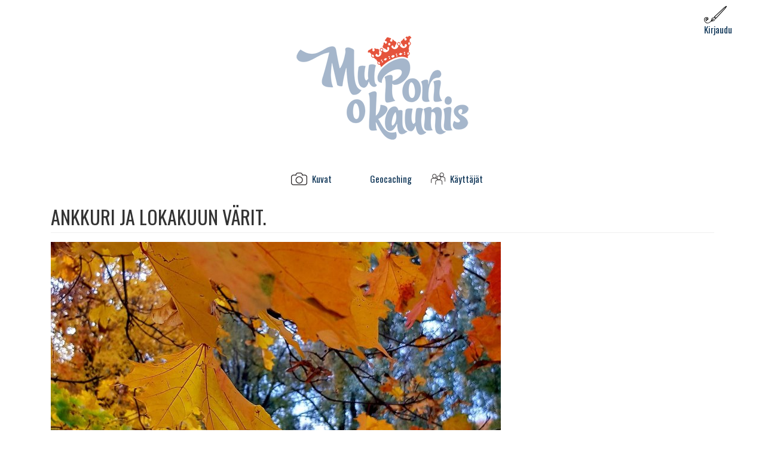

--- FILE ---
content_type: text/html; charset=utf-8
request_url: https://www.muporiokaunis.fi/node/4159?language=sv
body_size: 4474
content:
  <!DOCTYPE html>
<html lang="sv" dir="ltr"
  xmlns:fb="http://ogp.me/ns/fb#"
  xmlns:og="http://ogp.me/ns#">
<head>
  <link rel="profile" href="http://www.w3.org/1999/xhtml/vocab" />
  <meta name="viewport" content="width=device-width, initial-scale=1.0">
  <meta http-equiv="Content-Type" content="text/html; charset=utf-8" />
<link rel="shortcut icon" href="https://www.muporiokaunis.fi/sites/default/files/favicon%20%282%29.ico" type="image/vnd.microsoft.icon" />
<script type="application/ld+json">
{"@context":"http:\/\/schema.org","@type":"BreadcrumbList","itemListElement":[{"@type":"ListItem","position":1,"item":{"name":"Etusivu","@id":"https:\/\/www.muporiokaunis.fi\/node\/2536?language=sv"}},{"@type":"ListItem","position":2,"item":{"name":"Kuvat","@id":"https:\/\/www.muporiokaunis.fi\/node\/2535?language=sv"}}]}
</script><meta name="keywords" content="maisema, lokakuu, karjaranta" />
<meta name="generator" content="Drupal 7 (http://drupal.org)" />
<link rel="canonical" href="https://www.muporiokaunis.fi/kuva/ankkuri-ja-lokakuun-v%C3%A4rit?language=sv" />
<link rel="shortlink" href="https://www.muporiokaunis.fi/node/4159?language=sv" />
<meta property="fb:admins" content="1190808027" />
<meta property="fb:app_id" content="115447998620751" />
<meta property="og:site_name" content="Mu Pori o kaunis" />
<meta property="og:type" content="article" />
<meta property="og:url" content="https://www.muporiokaunis.fi/kuva/ankkuri-ja-lokakuun-v%C3%A4rit?language=sv" />
<meta property="og:title" content="Ankkuri ja Lokakuun värit." />
<meta property="og:image" content="https://www.muporiokaunis.fi/sites/default/files/kuva/c7.1Ankkuri%20ja%20Lokakuun%20v%C3%A4rit.jpg" />
<meta property="og:region" content="Pori" />
<meta property="og:country_name" content="Finland" />
<meta property="og:email" content="webmaster@muporiokaunis.fi" />
<meta name="dcterms.title" content="Ankkuri ja Lokakuun värit." />
<meta name="dcterms.creator" content="Johan Lehtinen" />
<meta name="dcterms.date" content="2018-10-15T14:09+03:00" />
<meta name="dcterms.type" content="Text" />
<meta name="dcterms.format" content="text/html" />
<meta name="dcterms.identifier" content="https://www.muporiokaunis.fi/kuva/ankkuri-ja-lokakuun-v%C3%A4rit?language=sv" />
<meta name="dcterms.language" content="fi" />
  <title>Ankkuri ja Lokakuun värit. | Mu Pori o kaunis</title>
  <link type="text/css" rel="stylesheet" href="https://www.muporiokaunis.fi/sites/default/files/css/css_lQaZfjVpwP_oGNqdtWCSpJT1EMqXdMiU84ekLLxQnc4.css" media="all" />
<link type="text/css" rel="stylesheet" href="https://www.muporiokaunis.fi/sites/default/files/css/css_htChQgV0Z0yssnsav2PO-IxgEADtn-ahhjRDu3L9Zgc.css" media="all" />
<link type="text/css" rel="stylesheet" href="https://www.muporiokaunis.fi/sites/default/files/css/css_KGVYfTXlXFuB-trB8hnOE2GT1wIbS7VOkyeTRMSykzM.css" media="all" />
<link type="text/css" rel="stylesheet" href="https://cdn.jsdelivr.net/npm/bootstrap@3.3.5/dist/css/bootstrap.min.css" media="all" />
<link type="text/css" rel="stylesheet" href="https://cdn.jsdelivr.net/npm/@unicorn-fail/drupal-bootstrap-styles@0.0.2/dist/3.3.1/7.x-3.x/drupal-bootstrap.min.css" media="all" />
<link type="text/css" rel="stylesheet" href="https://www.muporiokaunis.fi/sites/default/files/css/css_bOnZjtvxv82omnbRbFkd55XJmdq74QgRR4weMho8Dis.css" media="all" />
<link type="text/css" rel="stylesheet" href="https://fonts.googleapis.com/css?family=Oswald:regular|PT+Sans:regular&amp;subset=latin" media="all" />
  <!-- HTML5 element support for IE6-8 -->
  <!--[if lt IE 9]>
    <script src="https://cdn.jsdelivr.net/html5shiv/3.7.3/html5shiv-printshiv.min.js"></script>
  <![endif]-->
  <script src="//ajax.googleapis.com/ajax/libs/jquery/1.10.2/jquery.min.js"></script>
<script>window.jQuery || document.write("<script src='/sites/all/modules/jquery_update/replace/jquery/1.10/jquery.min.js'>\x3C/script>")</script>
<script src="https://www.muporiokaunis.fi/sites/default/files/js/js_Hfha9RCTNm8mqMDLXriIsKGMaghzs4ZaqJPLj2esi7s.js"></script>
<script src="https://cdn.jsdelivr.net/npm/bootstrap@3.3.5/dist/js/bootstrap.min.js"></script>
<script src="https://www.muporiokaunis.fi/sites/default/files/js/js_oIyosQeKRgylIfQMYZtYZsUS4ipT2VVncJCvO_oSOx8.js"></script>
<script src="https://www.muporiokaunis.fi/sites/default/files/js/js_BV2QpxjlO9eniQYGB8SLtSIG1zfMfDa2T2noLgY784U.js"></script>
<script>(function(i,s,o,g,r,a,m){i["GoogleAnalyticsObject"]=r;i[r]=i[r]||function(){(i[r].q=i[r].q||[]).push(arguments)},i[r].l=1*new Date();a=s.createElement(o),m=s.getElementsByTagName(o)[0];a.async=1;a.src=g;m.parentNode.insertBefore(a,m)})(window,document,"script","https://www.google-analytics.com/analytics.js","ga");ga("create", "UA-39155863-1", {"cookieDomain":"auto"});ga("set", "anonymizeIp", true);ga("send", "pageview");</script>
<script src="https://www.muporiokaunis.fi/sites/default/files/js/js_fXyxnFRavuwxI0msY5PpwC7TvlA7cEXE_kRSHV-KeMk.js"></script>
<script>jQuery.extend(Drupal.settings, {"basePath":"\/","pathPrefix":"","setHasJsCookie":0,"ajaxPageState":{"theme":"mupori_teema","theme_token":"HUZrmrPb5-iWoadvK67Tf9qCNH6v_N-fzQbCAJEpnOo","js":{"sites\/all\/themes\/bootstrap\/js\/bootstrap.js":1,"\/\/ajax.googleapis.com\/ajax\/libs\/jquery\/1.10.2\/jquery.min.js":1,"0":1,"misc\/jquery-extend-3.4.0.js":1,"misc\/jquery-html-prefilter-3.5.0-backport.js":1,"misc\/jquery.once.js":1,"misc\/drupal.js":1,"https:\/\/cdn.jsdelivr.net\/npm\/bootstrap@3.3.5\/dist\/js\/bootstrap.min.js":1,"sites\/all\/modules\/muporikuvafeed\/script.js":1,"sites\/all\/modules\/colorbox\/js\/colorbox.js":1,"sites\/all\/modules\/colorbox\/styles\/stockholmsyndrome\/colorbox_style.js":1,"sites\/all\/modules\/colorbox\/js\/colorbox_load.js":1,"sites\/all\/modules\/dhtml_menu\/dhtml_menu.js":1,"sites\/all\/modules\/google_analytics\/googleanalytics.js":1,"1":1,"sites\/all\/themes\/mupori_teema\/js\/script.js":1},"css":{"modules\/system\/system.base.css":1,"modules\/field\/theme\/field.css":1,"sites\/all\/modules\/muporikuvafeed\/kuvafeed.css":1,"modules\/node\/node.css":1,"sites\/all\/modules\/views\/css\/views.css":1,"sites\/all\/modules\/ckeditor\/css\/ckeditor.css":1,"sites\/all\/modules\/colorbox\/styles\/stockholmsyndrome\/colorbox_style.css":1,"sites\/all\/modules\/ctools\/css\/ctools.css":1,"sites\/all\/modules\/dhtml_menu\/dhtml_menu.css":1,"public:\/\/css\/menu_icons.css":1,"sites\/default\/files\/sl_sprites.css":1,"sites\/all\/modules\/taxonomy_access\/taxonomy_access.css":1,"https:\/\/cdn.jsdelivr.net\/npm\/bootstrap@3.3.5\/dist\/css\/bootstrap.min.css":1,"https:\/\/cdn.jsdelivr.net\/npm\/@unicorn-fail\/drupal-bootstrap-styles@0.0.2\/dist\/3.3.1\/7.x-3.x\/drupal-bootstrap.min.css":1,"sites\/all\/themes\/mupori_teema\/css\/style.css":1,"https:\/\/fonts.googleapis.com\/css?family=Oswald:regular|PT+Sans:regular\u0026subset=latin":1}},"colorbox":{"opacity":"0.85","current":"{current} of {total}","previous":"\u00ab Prev","next":"Next \u00bb","close":"Close","maxWidth":"98%","maxHeight":"98%","fixed":true,"mobiledetect":true,"mobiledevicewidth":"480px","file_public_path":"\/sites\/default\/files","specificPagesDefaultValue":"admin*\nimagebrowser*\nimg_assist*\nimce*\nnode\/add\/*\nnode\/*\/edit\nprint\/*\nprintpdf\/*\nsystem\/ajax\nsystem\/ajax\/*"},"dhtmlMenu":{"nav":"open","animation":{"effects":{"height":"height","opacity":"opacity"},"speed":500},"effects":{"siblings":"close-same-tree","children":"none","remember":0},"filter":{"type":"blacklist","list":[]}},"googleanalytics":{"trackOutbound":1,"trackDownload":1,"trackDownloadExtensions":"7z|aac|arc|arj|asf|asx|avi|bin|csv|doc(x|m)?|dot(x|m)?|exe|flv|gif|gz|gzip|hqx|jar|jpe?g|js|mp(2|3|4|e?g)|mov(ie)?|msi|msp|pdf|phps|png|ppt(x|m)?|pot(x|m)?|pps(x|m)?|ppam|sld(x|m)?|thmx|qtm?|ra(m|r)?|sea|sit|tar|tgz|torrent|txt|wav|wma|wmv|wpd|xls(x|m|b)?|xlt(x|m)|xlam|xml|z|zip","trackColorbox":1},"bootstrap":{"anchorsFix":"0","anchorsSmoothScrolling":"0","formHasError":1,"popoverEnabled":1,"popoverOptions":{"animation":1,"html":0,"placement":"right","selector":"","trigger":"click","triggerAutoclose":1,"title":"","content":"","delay":0,"container":"body"},"tooltipEnabled":1,"tooltipOptions":{"animation":1,"html":0,"placement":"auto left","selector":"","trigger":"hover focus","delay":0,"container":"body"}}});</script>
</head>
<body class="html not-front not-logged-in no-sidebars page-node page-node- page-node-4159 node-type-kuva i18n-sv">
  <div id="skip-link">
    <a href="#main-content" class="element-invisible element-focusable">Skip to main content</a>
  </div>
    <div id="page-container" class="container">
    <header id="page-header" class="row">
        <div class="navbar-header">
            <a id="responsive-logo" class="visible-xs-inline" href="/?language=sv" title="Home">
                <img src="https://www.muporiokaunis.fi/sites/default/files/MPOK-logo.png" alt="Home" />
            </a>
                            <button type="button" class="navbar-toggle" data-toggle="collapse" data-target=".navbar-collapse-custom">
                    <div id="collapsed-menu-title">Valikko</div>
                    <div id="collapsed-menu-bars">
                        <span class="sr-only">Toggle navigation</span>
                        <span class="icon-bar"></span>
                        <span class="icon-bar"></span>
                        <span class="icon-bar"></span>
                    </div>
                </button>
                    </div>
        <div class="hidden-xs kirjautumispalkki">
                            <div class="kirjautumislinkit"><a href="/kayttaja/login?language=sv" class="kirjautuminen"><img class="img-responsive" src="https://www.muporiokaunis.fi/sites/default/files/menu_icons/Kirjaudu.png" alt="" />Kirjaudu</a></div>                    </div>
            </header>

    <div id="sidebars" class="clearfix">

        <aside class="col-sm-8 col-sm-offset-2 text-center" role="complementary">
                    <a id="logo" href="/?language=sv" title="Home">
                        <img src="https://www.muporiokaunis.fi/sites/default/files/MPOK-logo.png" alt="Home" />
                    </a>
                            </aside>  <!-- /#sidebar-first -->

            </div>

    <header id="navbar" role="banner">
                    <div class="navbar-collapse-custom navbar-collapse collapse">
                <nav role="navigation">
                                    <ul class="menu nav navbar-nav"><li class="first leaf dhtml-menu" id="dhtml_menu-2472"><a href="/?language=sv" title="" class="menu_icon menu-2472">Kuvat</a></li>
<li class="leaf dhtml-menu" id="dhtml_menu-2541"><a href="/sivu/sigrid-secrets?language=sv" title="" class="menu_icon menu-2541">Geocaching</a></li>
<li class="last leaf dhtml-menu" id="dhtml_menu-2471"><a href="/kuvaajat/A?language=sv" title="" class="menu_icon menu-2471">Käyttäjät</a></li>
</ul>                                                </nav>
                <div class="visible-xs-block">
                                            <div class="kirjautumislinkit row"><div class="col-xs-4"><a href="/kayttaja/login?language=sv" class="kirjautuminen"><img class="img-responsive" src="https://www.muporiokaunis.fi/sites/default/files/menu_icons/Kirjaudu.png" alt="" />Kirjaudu</a></div><div class="col-xs-8"></div></div>                                    </div>
            </div>
            </header>

    <div id="main-content-area">
                        <a id="main-content"></a>
                            <h1 class="page-header">Ankkuri ja Lokakuun värit.</h1>
                                                                              <div class="region region-content">
    <section id="block-system-main" class="block block-system clearfix">

      
  <article id="node-4159" class="node node-kuva node-promoted clearfix">
    <div class="field field-name-field-kuva field-type-image field-label-hidden"><div class="field-items"><div class="field-item even"><a href="https://www.muporiokaunis.fi/sites/default/files/kuva/c7.1Ankkuri%20ja%20Lokakuun%20v%C3%A4rit.jpg" title="Ankkuri ja Lokakuun värit." class="colorbox" data-colorbox-gallery="gallery-node-4159-hgMEX4fpkaI" data-cbox-img-attrs="{&quot;title&quot;: &quot;&quot;, &quot;alt&quot;: &quot;&quot;}"><img class="img-responsive" src="https://www.muporiokaunis.fi/sites/default/files/styles/large/public/kuva/c7.1Ankkuri%20ja%20Lokakuun%20v%C3%A4rit.jpg?itok=8wrFY4tw" width="753" height="1024" alt="" title="" /></a></div></div></div><div class="field field-name-field-display-options field-type-list-text field-label-hidden"><div class="field-items"><div class="field-item even">Kuvan kopiointi on kielletty</div></div></div>     <footer>
          <ul class="links list-inline"><li class="0 first"><a href="/termi/maisema?language=sv">maisema</a></li>
<li class="1"><a href="/termi/lokakuu?language=sv">lokakuu</a></li>
<li class="2 last"><a href="/termi/karjaranta?language=sv">karjaranta</a></li>
</ul>  </footer>
      </article>

</section>
<section id="block-block-16" class="block block-block clearfix">

      
  <p><a href="/kayttaja/login">Kirjaudu sisään lähettääksesi yhteydenottopyynnön.</a></p>

</section>
  </div>
    </div>

    </div>    <div class="region region-page-bottom">
    <div id="mpok-kuva" class="details-open">
    <div id="mpok-kuva-img"></div>
    <div id="mpok-kuva-side">
        <h2 id="mpok-kuva-title"></h2>
        <h3>Kuvaaja</h3>
        <div id="mpok-kuva-taken-by"></div>
        <h3>Asiasanat</h3>
        <div id="mpok-kuva-tags"></div>
        <h3>Yhteydenottopyyntö kuvaajalle</h3>
        <div id="mpok-node-link"></div>
        <h3>Alkuperäinen kuva</h3>
        <div id="mpok-kuva-link"></div>
    </div>
    <div id="mpok-kuva-buttons">
        <div id="mpok-kuva-prev"><i class="glyphicon glyphicon-menu-left"></i></div>
        <div id="mpok-kuva-next"><i class="glyphicon glyphicon-menu-right"></i></div>
        <div id="mpok-kuva-sideopen"><i class="glyphicon glyphicon-list-alt"></i></div>
        <div id="mpok-kuva-close"><i class="glyphicon glyphicon-remove"></i></div>
    </div>
</div>  </div>
<script src="https://www.muporiokaunis.fi/sites/default/files/js/js_MRdvkC2u4oGsp5wVxBG1pGV5NrCPW3mssHxIn6G9tGE.js"></script>
</body>
</html>
